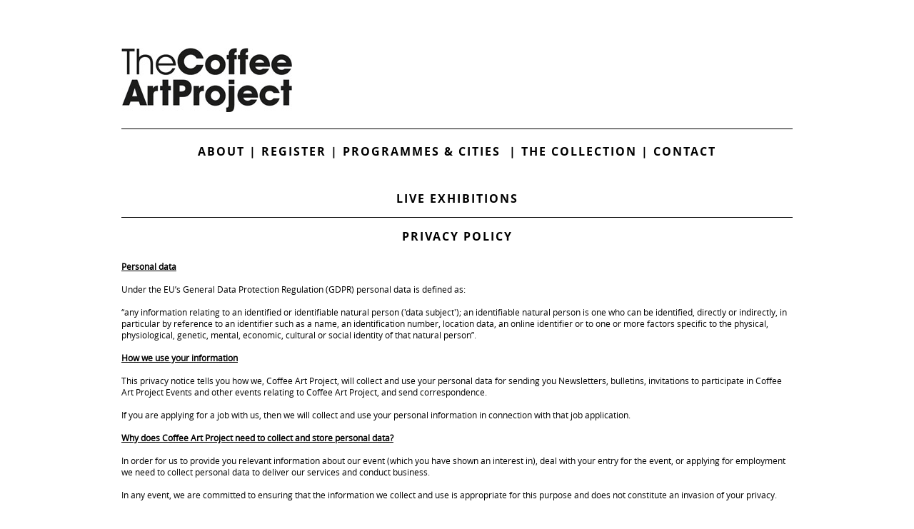

--- FILE ---
content_type: text/html; charset=utf-8
request_url: https://www.coffeeartproject.com/privacypolicy
body_size: 16118
content:
<!DOCTYPE html PUBLIC "-//W3C//DTD XHTML 1.0 Transitional//EN" "http://www.w3.org/TR/xhtml1/DTD/xhtml1-transitional.dtd">
<html xmlns="http://www.w3.org/1999/xhtml" >
<head id="head"><title>
	The Coffee Art Project - Privacy Policy
</title><meta http-equiv="content-type" content="text/html; charset=UTF-8" /> 
<meta http-equiv="pragma" content="no-cache" /> 
<meta http-equiv="content-style-type" content="text/css" /> 
<meta http-equiv="content-script-type" content="text/javascript" /> 
<link href="/CMSPages/GetResource.ashx?stylesheetname=CoffeeArtProject" type="text/css" rel="stylesheet"/>
<meta name="google-site-verification" content="dwn5be_oITdzRYxZB-SjxPx-OSFDOcErW-9rpvsY5KA" /> 
<link href="/Files/Favicon/favicon_CoffeeBean.ico" type="image/x-icon" rel="shortcut icon"/>
<link href="/Files/Favicon/favicon_CoffeeBean.ico" type="image/x-icon" rel="icon"/>
<!-- Google tag (gtag.js) -->
<script async src="https://www.googletagmanager.com/gtag/js?id=UA-10232686-27"></script>
<script>
  window.dataLayer = window.dataLayer || [];
  function gtag(){dataLayer.push(arguments);}
  gtag('js', new Date());

  gtag('config', 'UA-10232686-27');
</script>

<!-- Google tag (gtag.js) -->
<script async src="https://www.googletagmanager.com/gtag/js?id=G-HMWS5M9JMD"></script>
<script>
  window.dataLayer = window.dataLayer || [];
  function gtag(){dataLayer.push(arguments);}
  gtag('js', new Date());

  gtag('config', 'G-HMWS5M9JMD');
</script><script src="https://ajax.googleapis.com/ajax/libs/jquery/1.8.3/jquery.min.js"></script>
<script type="text/javascript">
	//<![CDATA[
jQuery(document).ready(function($){
  $('#nav2_LI_0_2_2').html("<a class='headerCMSListMenuLink' href='http://www.coffeeartproject.com/Register/London'>Register</a>");
});
  
//]]>
</script></head>
<body class="LTR Chrome ENGB ContentBody" >
    
    <form method="post" action="/privacypolicy" id="form">
<div class="aspNetHidden">
<input type="hidden" name="__CMSCsrfToken" id="__CMSCsrfToken" value="RlOZf3i7gh2CaoUMWGIUXsZI/mauEgs/OzVj/t8+5GO3BebsJ1ak86ZULfSRI8m6tV6JVPdYMKcwzvnDWR5tbJyIOCtDLgIklLSLbPtmITM=" />
<input type="hidden" name="__EVENTTARGET" id="__EVENTTARGET" value="" />
<input type="hidden" name="__EVENTARGUMENT" id="__EVENTARGUMENT" value="" />

</div>

<script type="text/javascript">
//<![CDATA[
var theForm = document.forms['form'];
if (!theForm) {
    theForm = document.form;
}
function __doPostBack(eventTarget, eventArgument) {
    if (!theForm.onsubmit || (theForm.onsubmit() != false)) {
        theForm.__EVENTTARGET.value = eventTarget;
        theForm.__EVENTARGUMENT.value = eventArgument;
        theForm.submit();
    }
}
//]]>
</script>


<script src="/WebResource.axd?d=pynGkmcFUV13He1Qd6_TZHn3TW-1CwdhyMBdULwgW4YC57wJi1pBOCLnpLM8EdYciebxIJxNgaSv4vBDkvGQTg2&amp;t=638901572248157332" type="text/javascript"></script>

<input type="hidden" name="lng" id="lng" value="en-GB" />
<script type="text/javascript">
	//<![CDATA[

function PM_Postback(param) { if (window.top.HideScreenLockWarningAndSync) { window.top.HideScreenLockWarningAndSync(1080); } if(window.CMSContentManager) { CMSContentManager.allowSubmit = true; }; __doPostBack('m$am',param); }
function PM_Callback(param, callback, ctx) { if (window.top.HideScreenLockWarningAndSync) { window.top.HideScreenLockWarningAndSync(1080); }if (window.CMSContentManager) { CMSContentManager.storeContentChangedStatus(); };WebForm_DoCallback('m$am',param,callback,ctx,null,true); }
//]]>
</script>
<script src="/ScriptResource.axd?d=NJmAwtEo3Ipnlaxl6CMhvvh_l27U0Rd9LyUdPcM2O3SBgSjuhxIGbco-AM9wSpwF9ykKbHvyPrd0o9SwEbQUsKRHuZCEE6bti8HSLla9z2Wl2abSXnlz3_8Fy2vJLv-IXKwd0OmLrL4qqaOWxZvyToEny9zaKN-imDD28eaoPfU1&amp;t=5c0e0825" type="text/javascript"></script>
<script src="/ScriptResource.axd?d=dwY9oWetJoJoVpgL6Zq8ONEM_Eqh4HgzbNrsVVVN-0k1u4wg2sh-7pQgpr1bPYA5UPEZaCVeM1lQoTgZwxEmY02JvKcriJ3ZByxL9rZPeMJf-VAUqAkM9uJ1TjOtKBpGgptJnPqQTpEUicmsmrPQjovjxrR6P3ZFGf92aPtAZZg1&amp;t=5c0e0825" type="text/javascript"></script>
<script type="text/javascript">
	//<![CDATA[

var CMS = CMS || {};
CMS.Application = {
  "language": "en",
  "imagesUrl": "/CMSPages/GetResource.ashx?image=%5bImages.zip%5d%2f",
  "isDebuggingEnabled": false,
  "applicationUrl": "/",
  "isDialog": false,
  "isRTL": "false"
};

//]]>
</script>
<div class="aspNetHidden">

	<input type="hidden" name="__VIEWSTATEGENERATOR" id="__VIEWSTATEGENERATOR" value="A5343185" />
	<input type="hidden" name="__SCROLLPOSITIONX" id="__SCROLLPOSITIONX" value="0" />
	<input type="hidden" name="__SCROLLPOSITIONY" id="__SCROLLPOSITIONY" value="0" />
</div>
    <script type="text/javascript">
//<![CDATA[
Sys.WebForms.PageRequestManager._initialize('manScript', 'form', ['tctxM',''], [], [], 90, '');
//]]>
</script>

    <div id="ctxM">

</div>
    
<div class="wrapper">
  <header>
    <div class="zoneHeader"><div><div style="float: left;width: 100%;"><div class="HeaderLogo"><a href="/Home.aspx"><img id="CAPLogo" src="/App_Themes/CoffeeArtProject/Images/CoffeeArtProject-Logo.jpg" alt="The Coffee Art Project"></a></div><h1 style="text-align: center;"><br />
<br />
<a href="/About">About</a> | <a href="/Register">Register</a> | <a href="/ProgrammesCities">Programmes &amp; Cities&nbsp; </a>| <a href="/TheCollection">The Collection </a>| <a href="/Contact">Contact</a></h1>
<!--London First Prize in collaboration with<br />
<a href="http://www.tate.org.uk/visit/coffee-by-tate" target="_blank"><img alt="Tate" src="/App_Themes/CoffeeArtProject/Images/Tate-Logo.jpg" /></a>-->



<h1 style="text-align: center;"><br />
<br />
Live Exhibitions</h1>




</div><div style="clear: both;"></div></div></div>
  </header>
  <section>
    <div class="zoneMain"></div>
  </section>
  <div class="clear"></div>
  <footer>
    <div class="zoneFooter">
<div class="PageHeader"><h1>Privacy Policy



</h1></div><u><strong>Personal data</strong></u><br />
<br />
Under the EU&rsquo;s General Data Protection Regulation (GDPR) personal data is defined as:<br />
<br />
&ldquo;any information relating to an identified or identifiable natural person (&#39;data subject&#39;); an identifiable natural person is one who can be identified, directly or indirectly, in particular by reference to an identifier such as a name, an identification number, location data, an online identifier or to one or more factors specific to the physical, physiological, genetic, mental, economic, cultural or social identity of that natural person&rdquo;.<br />
<br />
<u><strong>How we use your information</strong></u><br />
<br />
This privacy notice tells you how we, Coffee Art Project, will collect and use your personal data for sending you Newsletters, bulletins, invitations to participate in Coffee Art Project Events and other events relating to Coffee Art Project, and send correspondence.<br />
<br />
If you are applying for a job with us, then we will collect and use your personal information in connection with that job application.<br />
<br />
<u><strong>Why does Coffee Art Project need to collect and store personal data?</strong></u><br />
<br />
In order for us to provide you relevant information about our event (which you have shown an interest in), deal with your entry for the event, or applying for employment we need to collect personal data to deliver our services and conduct business.<br />
<br />
In any event, we are committed to ensuring that the information we collect and use is appropriate for this purpose and does not constitute an invasion of your privacy.<br />
<br />
<u><strong>Will Coffee Art Project &nbsp;share my personal data with anyone else?</strong></u><br />
<br />
We may pass your personal data on to other Allegra Group Companies and associated companies including: Allegra Events Ltd, Allegra Strategies Ltd, Allegra Insights, Allegra Publications, Allegra Foundation Ltd, Allegra Strategies Research + Consultancy Ltd, Maverick and Balance Inc Ltd) in the course of dealing with you.<br />
&nbsp;<br />
Any Allegra Group Companies that we may share your data with are obliged to keep your details securely, and to use them only to supply information requested by you, send you their information because you have shown interest in their services, or potentially offer you employment if you are applying to us for a job. When they no longer need your data to fulfil this service, they will dispose of the details in line with Allegra World Coffee Portal procedures.<br />
<br />
<br />
<u><strong>How will Coffee Art Project use the personal data it collects about me?</strong></u><br />
<br />
Coffee Art Project will process (collect, store and use) the information you provide in a manner compatible with the EU&rsquo;s General Data Protection Regulation (GDPR). We will endeavour to keep your information accurate and up to date, and not keep it for longer than is necessary.<br />
<br />
Coffee Art Project is required to retain information in accordance with the law, such as information needed for income tax and audit purposes. How long certain kinds of personal data should be kept may also be governed by specific business-sector requirements and agreed practices. Personal data may be held in addition to these periods depending on individual business needs.<br />
<br />
<u><strong>Under what circumstances will Coffee Art Project contact me?</strong></u><br />
<br />
Our aim is not to be intrusive, and we undertake not to ask irrelevant or unnecessary questions. Moreover, the information you provide will be subject to rigorous measures and procedures to minimise the risk of unauthorised access or disclosure.<br />
<br />
<u><strong>Can I find out the personal data that Coffee Art Project holds about me?</strong></u><br />
<br />
Coffee Art Project&nbsp; at your request, can confirm what information we hold about you and how it is processed. If Coffee Art Project does hold personal data about you, you can request the following information:<br />
&nbsp;
<ul>
	<li>Identity and the contact details of the person or organisation that has determined how and why to process your data.</li>
	<li>Contact details of the data protection officer, where applicable.</li>
	<li>The purpose of the processing as well as the legal basis for processing.</li>
	<li>If the processing is based on the legitimate interests of Coffee Art Project or a third party, information about those interests.</li>
	<li>The categories of personal data collected, stored and processed.</li>
	<li>Recipient(s) or categories of recipients that the data is/will be disclosed to.</li>
	<li>How long the data will be stored.</li>
	<li>Details of your rights to correct, erase, restrict or object to such processing.</li>
	<li>Information about your right to withdraw consent at any time.</li>
	<li>How to lodge a complaint with the supervisory authority.</li>
	<li>Whether the provision of personal data is a statutory or contractual requirement, or a requirement necessary to enter into a contract, as well as whether you are obliged to provide the personal data and the possible consequences of failing to provide such data.</li>
	<li>The source of personal data if it wasn&rsquo;t collected directly from you.</li>
	<li>Any details and information of automated decision making, such as profiling, and any meaningful information about the logic involved, as well as the significance and expected consequences of such processing.</li>
</ul>
<br />
<u><strong>What forms of ID will I need to provide in order to access this?</strong></u><br />
<br />
Coffee Art Project accepts the following forms of ID when information on your personal data is requested:
<ul>
	<li>Passport</li>
	<li>Driving Licence</li>
	<li>Birth Certificate</li>
	<li>Utility Bill, Credit Card/Bank Statement from the previous 3 months</li>
</ul>
<br />
<u><strong>Contact details of the GDPR Leader</strong></u><br />
<br />
GDPR Leader contact details<br />
Address: Serendipity House,<br />
106 Arlington Road,<br />
London<br />
NW1 7HP<br />
Email: +44 (0)20 7691 8800<br />
Telephone: privacy@allegra.co.uk<br />
<br />
<u><strong>Document Owner and Approval</strong></u><br />
<br />
The GDPR Leader at Coffee Art Project is the owner of this document and is responsible for ensuring that this record is reviewed in line with the review requirements of the GDPR.<br />
<br />
<span style="text-decoration: underline;"><strong>Change History Record</strong></span><br />
<br />
Issue 1 - Initial Release - GDPR Leader - 21/05/2018



<div class="FooterMenu"><div><div style="float: left;width: 800px;"><nav>
	<ul id="nav" class="countryCMSListMenuUL">
		<li id="nav_LI_0_1_4" class="countryCMSListMenuLIfirst">
			<a class="countryCMSListMenuLink" href="/ProgrammesCities">Los Angeles</a>
		</li>
		<li id="nav_LI_0_2_4" class="countryCMSListMenuLI">
			<a class="countryCMSListMenuLink" href="/ProgrammesCities">London</a>
		</li>
		<li id="nav_LI_0_3_4" class="countryCMSListMenuLI">
			<a class="countryCMSListMenuLink" href="/ProgrammesCities">New York</a>
		</li>
		<li id="nav_LI_0_4_4" class="countryCMSListMenuLI">
			<a class="countryCMSListMenuLink" href="/ProgrammesCities">Milan</a>
		</li>
		<li id="nav_LI_0_5_4" class="countryCMSListMenuLI">
			<a class="countryCMSListMenuLink" href="/ProgrammesCities">Paris</a>
		</li>
		<li id="nav_LI_0_6_4" class="countryCMSListMenuLIlast">
			<a class="countryCMSListMenuLink" href="/ProgrammesCities">Amsterdam</a>
		</li>

	</ul>


</nav></div><div style="float: left;width: 140px;"><div style="text-align:right;"><a href="https://twitter.com/CoffeeArtPro" target="_blank"><img src="/App_Themes/CoffeeArtProject/Images/Icon-Twitter.jpg" alt="Twitter"></a>&nbsp;&nbsp;&nbsp;&nbsp;&nbsp;&nbsp;
<a href="https://www.facebook.com/CoffeeArtPro" target="_blank"><img src="/App_Themes/CoffeeArtProject/Images/Icon-Facebook.jpg" alt="Facebook"></a>&nbsp;&nbsp;&nbsp;&nbsp;&nbsp;&nbsp;
<a href="http://instagram.com/coffeeartproject" target="_blank"><img src="/App_Themes/CoffeeArtProject/Images/Icon-Instagram.jpg" alt="Instagram"></a></div></div><div style="clear: both;"></div></div></div><div class="FooterText"><div><div style="float: left;width: 500px;"><div>&copy; 2026 Allegra Group. 106 Arlington Road, London. NW1 7HP. United Kingdom</div>
<br />
<br />
<br />
<span style="font-size:14px;">S<a href="http://eepurl.com/hC951D">ign up to our mailing list</a> | </span> <span style="font-size:14px;"><a href="/privacypolicy">Privacy Policy</a></span>



</div><div style="float: right;width: 32%;"><div style="text-align: right;"><span style="font-size:11px;"><strong>Supporting:</strong></span><br />
&nbsp;</div>




<h3 style="text-align: right;"><a href="http://www.projectwaterfall.org" style="text-align: right; margin-top:-100px;" target="_blank"><img alt="Project Waterfall" src="/App_Themes/CoffeeArtProject/Images/ProjectWaterfall-Logo.jpg" /></a></h3>




</div><div style="float: right;width: 32%;"></div><div style="clear: both;"></div></div></div></div>
    <div class="clear"></div>
  </footer>
</div>
    
    

<script type="text/javascript">
//<![CDATA[

var callBackFrameUrl='/WebResource.axd?d=beToSAE3vdsL1QUQUxjWdaBLY19k2F_mQ7FQeNJv5hlHBzF9g8qfvL6EtrijfpVqI8qwn2xtd9JZ86tGloRJ8g2&t=638901572248157332';
WebForm_InitCallback();
theForm.oldSubmit = theForm.submit;
theForm.submit = WebForm_SaveScrollPositionSubmit;

theForm.oldOnSubmit = theForm.onsubmit;
theForm.onsubmit = WebForm_SaveScrollPositionOnSubmit;
//]]>
</script>
  <input type="hidden" name="__VIEWSTATE" id="__VIEWSTATE" value="YHgbx6fJYHraWplhOIGntYfXwjOvopQ3ogdWMY1i2GysRUAuYv4QbpyADc8EQYUQ9o9RvszMtNre4LeSbhb/WXA6ZcucfTPIE9C1fV71nkG8kQ0EANQQVb8IkqfiXsT79/USdqb+ITYfSKstL8ThKtVSGDalbcAmL+wnb2q87agaEbh/2kiqCWWQdOSXRQudw7F661VWLE6LB1kiWPUAGOPwbmSK1vedrxddTk9+2UE7XhGwjmvh6kqzgqImIjd2FsVXv1RU2Adpv1QcQj2h/dbIiEyJqAp2zpCYMBAmxcHGVWXowmc8WiABFe+vQImK" />
  <script type="text/javascript">
      //<![CDATA[
      if (window.WebForm_InitCallback) {
        __theFormPostData = '';
        __theFormPostCollection = new Array();
        window.WebForm_InitCallback();
      }
      //]]>
    </script>
  </form>
</body>
</html>


--- FILE ---
content_type: text/css; charset=utf-8
request_url: https://www.coffeeartproject.com/CMSPages/GetResource.ashx?stylesheetname=CoffeeArtProject
body_size: 10136
content:
@font-face{font-family:'Opensans';src:url('/App_Themes/CoffeeArtProject/Fonts/Opensans/opensans-regular-webfont.eot');src:url('/App_Themes/CoffeeArtProject/Fonts/Opensans/opensans-regular-webfont.eot?') format('embedded-opentype'),url('/App_Themes/CoffeeArtProject/Fonts/Opensans/opensans-regular-webfont.woff') format('woff'),url('/App_Themes/CoffeeArtProject/Fonts/Opensans/opensans-regular-webfont.ttf') format('truetype'),url('/App_Themes/CoffeeArtProject/Fonts/Opensans/opensans-regular-webfont.svg') format('svg');font-weight:normal;font-style:normal}@media screen and (-webkit-min-device-pixel-ratio:0){@font-face{font-family:'Aller';src:url('/App_Themes/CoffeeArtProject/Fonts/Opensans/opensans-regular-webfont.svg') format('svg')}}@font-face{font-family:'OpensansBold';src:url('/App_Themes/CoffeeArtProject/Fonts/Opensans/opensans-bold-webfont.eot');src:url('/App_Themes/CoffeeArtProject/Fonts/Opensans/opensans-bold-webfont.eot?') format('embedded-opentype'),url('/App_Themes/CoffeeArtProject/Fonts/Opensans/opensans-bold-webfont.woff') format('woff'),url('/App_Themes/CoffeeArtProject/Fonts/Opensans/opensans-bold-webfont.ttf') format('truetype'),url('/App_Themes/CoffeeArtProject/Fonts/Opensans/opensans-bold-webfont.svg') format('svg');font-weight:normal;font-style:normal}@media screen and (-webkit-min-device-pixel-ratio:0){@font-face{font-family:'AllerBold';src:url('/App_Themes/CoffeeArtProject/Fonts/Opensans/opensans-bold-webfont.svg') format('svg')}}html,body,div,span,applet,object,iframe,h1,h2,h3,h4,h5,h6,p,blockquote,pre,a,abbr,acronym,address,big,cite,code,del,dfn,em,img,ins,kbd,q,s,samp,small,strike,strong,tt,var,b,u,i,center,dl,dt,dd,ol,ul,li,fieldset,form,label,legend,table,caption,tbody,tfoot,thead,tr,th,td,article,aside,canvas,details,embed,figure,figcaption,footer,header,hgroup,menu,nav,output,ruby,section,summary,time,mark,audio,video{margin:0;padding:0;border:0;font-size:100%;font:inherit;vertical-align:baseline}sub,sup{margin:0;padding:0;border:0}input{margin:0}input[type="radio"],input[type="checkbox"]{margin:0 5px 0 0;vertical-align:middle}article,aside,details,figcaption,figure,footer,header,hgroup,menu,nav,section{display:block}ol,ul{list-style:none}blockquote,q{quotes:none}strong{font-weight:bold !important}blockquote:before,blockquote:after,q:before,q:after{content:'';content:none}table{border-collapse:collapse;border-spacing:0}.clear{clear:both;height:0}html{-webkit-text-size-adjust:none}body{text-align:left;background-color:#fff;font-family:Opensans,Arial;font-size:12px;color:#000}body.IE7{text-align:left;background-color:#fff}a{text-decoration:none;color:#000}a:hover{text-decoration:underline;color:#000}h1,h2,h3{padding:0;margin:0}h1{text-transform:uppercase;font-family:OpensansBold;font-size:16px;letter-spacing:2px}h2{text-transform:uppercase;font-family:OpensansBold;font-size:14px;letter-spacing:2px}ul{list-style-type:disc;margin:0 0 0 15px;padding:0}ol{list-style-type:decimal;margin-left:16px}i,em{font-style:italic}.ErrorLabel{display:none}.wrapper{margin:0 auto;width:940px;text-align:left}.HeaderLogo{padding-top:67px}.zoneHeader{margin:0 auto;text-align:left;width:940px;height:180px;border-bottom:1px solid #000}.zoneFooter{width:940px;margin-top:15px;border-top:1px solid #000}.FooterMenu{padding:15px 0 15px 0;border-bottom:1px solid #000}.FooterText{margin-top:15px;margin-bottom:10px;letter-spacing:2px;font-size:8px;font-family:OpensansBold}.PageHeader{text-align:center;padding:15px 0 15px 0;margin-bottom:8px}.PageHeader a{text-decoration:none}.BreadCrumb a{text-decoration:underline}.ViewGalleryButton{border:1px solid #000;padding:10px;text-decoration:none;font-weight:bold;text-transform:uppercase}.ViewGalleryButton:hover{text-decoration:none;color:#333}.GalleryView{width:972px}.GalleryView td{vertical-align:top}.overlaySold{text-align:left;position:absolute;width:35px;height:15px;z-index:11;background:red;color:#fff;padding:5px;top:0}.GalleryBox{width:150px;height:150px;border:1px solid #000;text-align:center;vertical-align:middle;display:table-cell;position:relative}.GalleryBoxOuter{margin-right:10px;margin-bottom:10px;float:left}.regForm .EditingFormErrorLabel,.regForm .EditingFormErrorLabel a{color:red !important}.regForm .EditingFormErrorLabel a{text-decoration:underline}.regForm table td{vertical-align:top;padding:4px 0 4px 0}.regForm input[type=text],.regForm select{width:250px;background:#e5e5e5;border:0;border-radius:10px;height:30px;padding:0 2px 0 6px}.regForm textarea{width:247px;background:#e5e5e5;border:0;border-radius:10px;padding:4px 2px 2px 6px;overflow:hidden}.regForm .CaptchaTable,.regForm .CaptchaTable td{margin:0;padding:0}.regForm #p_lt_zoneMain_pageplaceholder_p_lt_ctl00_ColumnLayout_ColumnLayout_l3_BizForm_viewBiz_CAPTCHA_captchaControl_txtSecurityCode{width:60px}.regForm .FormButton{width:80px;background:#fff;border:2px solid #e5e5e5;border-radius:10px;height:28px;padding:0 2px 0 6px;cursor:pointer;text-transform:uppercase;font-size:11px}.BlogList{width:940px;overflow:hidden}.BlogListPost{margin-right:28px;margin-bottom:25px;width:214px;float:left}.BlogListPostLast{margin-right:0 !important}.BlogListPost img{margin-bottom:10px;width:100%;height:auto}.BlogListPostText{font-family:Din,Arial;font-weight:bold;padding-bottom:10px;border-bottom:1px solid #000}.BlogListPostText a{color:#000}.BlogPost .BlogTitle{margin-bottom:10px}.BlogPost .BlogBody a{text-decoration:underline}.Winners{margin-right:28px;margin-bottom:25px;width:214px;float:left}.WinnersLast{margin-right:0 !important}.Winners img{margin-bottom:10px;width:100%;height:auto}.Winners .BodyText{font-family:Din,Arial;font-weight:bold;padding-bottom:10px;border-bottom:1px solid #000}.Winners .BodyText a{color:#000}.Winner .WinnerTitle{margin-bottom:10px}.Winner .WinnerBody a{text-decoration:underline}.WinnerBody .Col1{width:48%;float:left;padding-right:2%}.WinnerBody .Col2{width:50%;float:left}.WinnerBody .Col2 img{width:100%;height:auto}.WinnerBody .Artist{font-weight:bold;font-size:14px}.PageTwoColumns{margin-top:8px}.PageTwoColumns .Col1{width:455px !important}.PageTwoColumns .Col2{width:30px !important;font-size:1px}.PageTwoColumns .Col3{width:455px !important}.ThreeBoxGrid .Box1,.ThreeBoxGrid .Box2{width:308px !important;margin-right:8px}.ThreeBoxGrid .Box3{width:308px !important}.boxSquare,.boxSquareAnim{width:308px;height:250px;margin-top:8px;position:relative}.boxSquare .BoxTitle,.boxSquareAnim .BoxTitle{position:absolute;bottom:0}.boxSquare .BoxTitle div,.boxSquareAnim .BoxTitle>div{width:308px;height:63px;text-align:center;display:table-cell;vertical-align:middle;color:#fff;background:rgba(0,0,0,.5);text-transform:uppercase;font-family:OpensansBold;letter-spacing:2px}.boxSquareAnim .BoxLinks{position:absolute;display:none;top:0}.boxSquareAnim .BoxLinks>div{width:308px;height:235px;text-align:center;color:#fff;background:rgba(0,0,0,.6);text-transform:uppercase;font-family:Opensans;letter-spacing:2px;padding-top:15px}.boxSquareAnim .BoxLinks>div hr{width:60px;margin:20px auto 30px auto;padding:0;background:none;border-bottom:1px solid #fff}.boxSquareAnim .BoxLinks>div a{color:#fff;display:inline-block;margin-bottom:10px;font-family:Opensans;font-size:12px}.zoneHeader ol,.zoneHeader ul{list-style:none}.zoneHeader .headerCMSListMenuHighlightedLIfirst>a,.zoneHeader .headerCMSListMenuHighlightedLI>a,.zoneHeader .headerCMSListMenuHighlightedLIlast>a,.zoneHeader .headerCMSListMenuHighlightedLIfirst>span,.zoneHeader .headerCMSListMenuHighlightedLI>span,.zoneHeader .headerCMSListMenuHighlightedLIlast>span{text-decoration:none}.zoneHeader nav{margin-top:123px;margin-left:20px;float:left;text-decoration:none}.zoneHeader nav a,.zoneHeader nav a:hover{text-decoration:none}.zoneHeader nav>ul{width:100%;margin:0;padding:0;clear:both;position:relative}.zoneHeader header .stripe ul li,.zoneHeader nav>ul>li{display:block;float:left;margin:0;text-align:center;background:url("/App_Themes/CoffeeArtProject/Images/Menu-Separator.gif") no-repeat right;padding:10px 0}.zoneHeader nav>ul>li:hover{margin:0}.zoneHeader nav>ul>li>a,.zoneHeader nav>ul>li>span{display:block;margin:0;text-transform:uppercase;font-family:OpensansBold;letter-spacing:2px;font-size:14px}.zoneHeader nav>ul>li:hover>a,.zoneHeader nav>ul>li:hover>span{text-decoration:none;color:#5a5a5a}#nav2_LI_0_1_2{width:75px;text-align:left}#nav2_LI_0_2_2{width:110px}#nav2_LI_0_3_2{width:174px}#nav2_LI_0_4_2{width:72px}#nav2_LI_0_5_2{width:88px}#nav2_LI_0_6_2{width:96px;text-align:right;background:none}.zoneHeader nav>ul>li>ul,.zoneHeader nav>ul>li>ul>ul{opacity:0;height:0;overflow:hidden;padding:0;margin:10px 0 0 0;-webkit-transition:all .6s ease;-moz-transition:all .6s ease;-o-transition:all .6s ease;transition:all .6s ease;position:absolute;z-index:1000;font-family:Opensans;font-size:12px;text-transform:uppercase}.zoneHeader nav>ul>li:hover>ul{opacity:1;height:auto;padding:0 0 0 0;margin:10px 0 0 0;text-align:left}.zoneHeader nav>ul>li>ul>li{display:block;background:#000}.zoneHeader nav>ul>li>ul>li:hover{background:#5a5a5a}.mainCMSListMenuUL .mainCMSListMenuUL .mainCMSListMenuLinkHighlighted{background:#5a5a5a}.zoneHeader nav>ul>li>ul>li>a{color:#fff;display:block;padding:10px 20px 10px 10px}.zoneHeader nav>ul>li>ul>li>a:hover{color:#fff;text-decoration:none}.zoneFooter ol,.zoneFooter ul{list-style:none}.zoneFooter .countryCMSListMenuHighlightedLIfirst>a,.zoneFooter .countryCMSListMenuHighlightedLI>a,.zoneFooter .countryCMSListMenuHighlightedLIlast>a,.zoneFooter .countryCMSListMenuHighlightedLIfirst>span,.zoneFooter .countryCMSListMenuHighlightedLI>span,.zoneFooter .countryCMSListMenuHighlightedLIlast>span{text-decoration:none}.zoneFooter nav{float:left;text-decoration:none}.zoneFooter nav a,.zoneFooter nav a:hover{text-decoration:none}.zoneFooter nav>ul{width:100%;margin:0;padding:0;clear:both;position:relative}.zoneFooter country .stripe ul li,.zoneFooter nav>ul>li{display:block;float:left;margin:0;text-align:center}.zoneFooter nav>ul>li:hover{margin:0}.zoneFooter nav>ul>li>a,.zoneFooter nav>ul>li>span{display:block;margin:0;text-transform:uppercase;font-family:OpensansBold;letter-spacing:2px;font-size:14px}.zoneFooter nav>ul>li:hover>a,.zoneFooter nav>ul>li:hover>span{text-decoration:none;color:#5a5a5a}#nav_LI_0_1_4{width:138px;text-align:left;background:none}#nav_LI_0_2_4{width:100px;text-align:left}#nav_LI_0_3_4{width:120px;text-align:left}#nav_LI_0_4_4{width:94px;text-align:left}#nav_LI_0_5_4{width:86px;text-align:left}#nav_LI_0_6_4{width:143px;text-align:left}